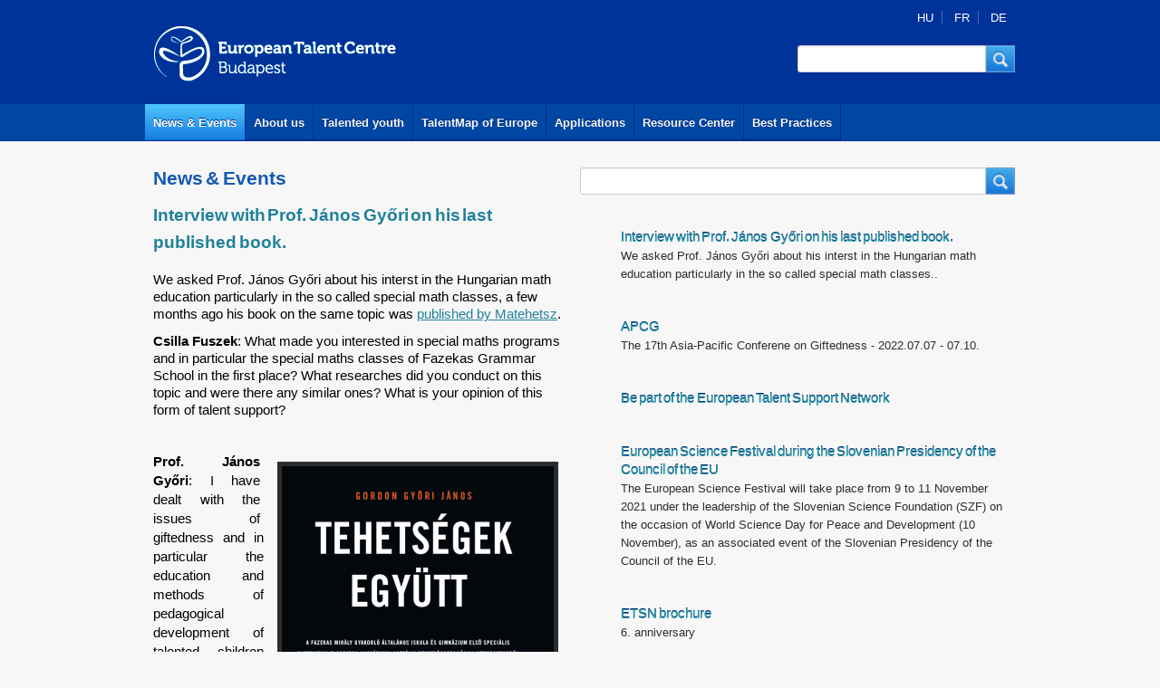

--- FILE ---
content_type: text/html; charset=utf-8
request_url: https://talentcentrebudapest.eu/news-events?page=2
body_size: 6702
content:
<!DOCTYPE html PUBLIC "-//W3C//DTD XHTML+RDFa 1.0//EN"
  "http://www.w3.org/MarkUp/DTD/xhtml-rdfa-1.dtd">
<html xmlns="http://www.w3.org/1999/xhtml" xml:lang="en" version="XHTML+RDFa 1.0" dir="ltr"
  xmlns:og="http://ogp.me/ns#"
  xmlns:article="http://ogp.me/ns/article#"
  xmlns:book="http://ogp.me/ns/book#"
  xmlns:profile="http://ogp.me/ns/profile#"
  xmlns:video="http://ogp.me/ns/video#"
  xmlns:product="http://ogp.me/ns/product#"
  xmlns:content="http://purl.org/rss/1.0/modules/content/"
  xmlns:dc="http://purl.org/dc/terms/"
  xmlns:foaf="http://xmlns.com/foaf/0.1/"
  xmlns:rdfs="http://www.w3.org/2000/01/rdf-schema#"
  xmlns:sioc="http://rdfs.org/sioc/ns#"
  xmlns:sioct="http://rdfs.org/sioc/types#"
  xmlns:skos="http://www.w3.org/2004/02/skos/core#"
  xmlns:xsd="http://www.w3.org/2001/XMLSchema#">

<head profile="http://www.w3.org/1999/xhtml/vocab">
  <meta http-equiv="Content-Type" content="text/html; charset=utf-8" />
<meta name="google-site-verification" content="Y2gm3bDSI_388RKoiZPO5OcNFxhsgiQlT7SwfTe4Cys" />
<meta name="viewport" content="width=device-width; initial-scale=1.0; maximum-scale=1" />
<link rel="shortcut icon" href="https://talentcentrebudapest.eu/sites/default/files/etc.ico" type="image/vnd.microsoft.icon" />
<meta name="generator" content="Drupal 7 (https://www.drupal.org)" />
<link rel="canonical" href="https://talentcentrebudapest.eu/news-events" />
<link rel="shortlink" href="https://talentcentrebudapest.eu/news-events" />
<meta property="og:site_name" content="European Talent Centre" />
<meta property="og:type" content="article" />
<meta property="og:url" content="https://talentcentrebudapest.eu/news-events" />
<meta property="og:title" content="News &amp; Events" />
  <title>News & Events | Page 3 | European Talent Centre</title>
  <link type="text/css" rel="stylesheet" href="https://talentcentrebudapest.eu/sites/default/files/css/css_xE-rWrJf-fncB6ztZfd2huxqgxu4WO-qwma6Xer30m4.css" media="all" />
<link type="text/css" rel="stylesheet" href="https://talentcentrebudapest.eu/sites/default/files/css/css_sH0Xv3OtqYtVDOnf5e1PScjEJubXYVf5P7XcES6xsPg.css" media="all" />
<link type="text/css" rel="stylesheet" href="https://talentcentrebudapest.eu/sites/default/files/css/css_7sj3xeQGVFJXRtRI4-JyCPFU0oUuiWfueqkna8xE_rE.css" media="all" />
<link type="text/css" rel="stylesheet" href="https://talentcentrebudapest.eu/sites/default/files/css/css_LKhZJfPTXc1GpHK44ztxAT61IB2IxXMcmOHLycEDhNs.css" media="all" />
  <script type="text/javascript" src="//ajax.googleapis.com/ajax/libs/jquery/1.12.4/jquery.min.js"></script>
<script type="text/javascript">
<!--//--><![CDATA[//><!--
window.jQuery || document.write("<script src='/sites/all/modules/jquery_update/replace/jquery/1.12/jquery.min.js'>\x3C/script>")
//--><!]]>
</script>
<script type="text/javascript" src="https://talentcentrebudapest.eu/sites/default/files/js/js_dWhBODswdXXk1M5Z5nyqNfGljmqwxUwAK9i6D0YSDNs.js"></script>
<script type="text/javascript" src="https://talentcentrebudapest.eu/sites/default/files/js/js__7Mjvj_fIAGoauK0xklylKBUIHrCcijyT8yucEi2E0o.js"></script>
<script type="text/javascript" src="https://talentcentrebudapest.eu/sites/default/files/js/js_wqdzcFqX1AvjooPaanVTVnFAzbeAFffPE4_mqub28FE.js"></script>
<script type="text/javascript">
<!--//--><![CDATA[//><!--
(function(i,s,o,g,r,a,m){i["GoogleAnalyticsObject"]=r;i[r]=i[r]||function(){(i[r].q=i[r].q||[]).push(arguments)},i[r].l=1*new Date();a=s.createElement(o),m=s.getElementsByTagName(o)[0];a.async=1;a.src=g;m.parentNode.insertBefore(a,m)})(window,document,"script","https://www.google-analytics.com/analytics.js","ga");ga("create", "UA-41075676-1", {"cookieDomain":"auto","allowLinker":true});ga("require", "linker");ga("linker:autoLink", ["talentcentrebudapest.eu","talentcenterbudapest.eu"]);ga("send", "pageview");
//--><!]]>
</script>
<script type="text/javascript" src="https://talentcentrebudapest.eu/sites/default/files/js/js_ci4tCUDetYQIvhcGUlu8mzQFKPsNO5E7ZiazgL4N2ys.js"></script>
<script type="text/javascript">
<!--//--><![CDATA[//><!--
jQuery.extend(Drupal.settings, {"basePath":"\/","pathPrefix":"","ajaxPageState":{"theme":"etc","theme_token":"h93P7RpSUsprHU-AFb7xPPnKQRGAOqfCEeu3qYLVCZE","jquery_version":"1.12","js":{"\/\/ajax.googleapis.com\/ajax\/libs\/jquery\/1.12.4\/jquery.min.js":1,"0":1,"misc\/jquery-extend-3.4.0.js":1,"misc\/jquery.once.js":1,"misc\/drupal.js":1,"sites\/all\/modules\/jquery_update\/replace\/ui\/external\/jquery.cookie.js":1,"sites\/all\/modules\/jquery_update\/replace\/jquery.form\/4\/jquery.form.min.js":1,"misc\/ajax.js":1,"sites\/all\/modules\/jquery_update\/js\/jquery_update.js":1,"sites\/all\/modules\/lightbox2\/js\/lightbox.js":1,"sites\/all\/modules\/views\/js\/base.js":1,"sites\/all\/modules\/ajax_node_load\/ajax_node_load.js":1,"misc\/progress.js":1,"sites\/all\/modules\/talentmap\/talentmap.js":1,"sites\/all\/modules\/views\/js\/ajax_view.js":1,"sites\/all\/modules\/google_analytics\/googleanalytics.js":1,"1":1,"themes\/etc\/res\/c.js":1,"themes\/etc\/res\/homepage-slider.js":1,"themes\/etc\/res\/simpleslider.jquery.complex.js":1,"themes\/etc\/cssmap-europe\/jquery.cssmap.js":1},"css":{"modules\/system\/system.base.css":1,"modules\/system\/system.menus.css":1,"modules\/system\/system.messages.css":1,"modules\/system\/system.theme.css":1,"sites\/all\/modules\/date\/date_api\/date.css":1,"sites\/all\/modules\/date\/date_popup\/themes\/datepicker.1.7.css":1,"sites\/all\/modules\/date\/date_repeat_field\/date_repeat_field.css":1,"modules\/field\/theme\/field.css":1,"modules\/node\/node.css":1,"modules\/search\/search.css":1,"modules\/user\/user.css":1,"sites\/all\/modules\/views\/css\/views.css":1,"sites\/all\/modules\/media\/modules\/media_wysiwyg\/css\/media_wysiwyg.base.css":1,"sites\/all\/modules\/ctools\/css\/ctools.css":1,"sites\/all\/modules\/lightbox2\/css\/lightbox.css":1,"sites\/all\/modules\/panels\/css\/panels.css":1,"modules\/locale\/locale.css":1,"themes\/etc\/live\/live.css":1,"themes\/etc\/res\/etc.css":1,"themes\/etc\/res\/g.css":1,"themes\/etc\/res\/homepage-slider.css":1,"themes\/etc\/res\/screen.css":1,"themes\/etc\/cssmap-europe\/cssmap-europe\/cssmap-europe.css":1}},"lightbox2":{"rtl":"0","file_path":"\/(\\w\\w\/)public:\/","default_image":"\/sites\/all\/modules\/lightbox2\/images\/brokenimage.jpg","border_size":10,"font_color":"000","box_color":"fff","top_position":"","overlay_opacity":"0.8","overlay_color":"000","disable_close_click":true,"resize_sequence":0,"resize_speed":400,"fade_in_speed":400,"slide_down_speed":600,"use_alt_layout":false,"disable_resize":false,"disable_zoom":false,"force_show_nav":false,"show_caption":true,"loop_items":false,"node_link_text":"View Image Details","node_link_target":false,"image_count":"Image !current of !total","video_count":"Video !current of !total","page_count":"Page !current of !total","lite_press_x_close":"press \u003Ca href=\u0022#\u0022 onclick=\u0022hideLightbox(); return FALSE;\u0022\u003E\u003Ckbd\u003Ex\u003C\/kbd\u003E\u003C\/a\u003E to close","download_link_text":"","enable_login":false,"enable_contact":false,"keys_close":"c x 27","keys_previous":"p 37","keys_next":"n 39","keys_zoom":"z","keys_play_pause":"32","display_image_size":"original","image_node_sizes":"()","trigger_lightbox_classes":"","trigger_lightbox_group_classes":"","trigger_slideshow_classes":"","trigger_lightframe_classes":"","trigger_lightframe_group_classes":"","custom_class_handler":0,"custom_trigger_classes":"","disable_for_gallery_lists":true,"disable_for_acidfree_gallery_lists":true,"enable_acidfree_videos":true,"slideshow_interval":5000,"slideshow_automatic_start":true,"slideshow_automatic_exit":true,"show_play_pause":true,"pause_on_next_click":false,"pause_on_previous_click":true,"loop_slides":false,"iframe_width":600,"iframe_height":400,"iframe_border":1,"enable_video":false,"useragent":"Mozilla\/5.0 (Macintosh; Intel Mac OS X 10_15_7) AppleWebKit\/537.36 (KHTML, like Gecko) Chrome\/131.0.0.0 Safari\/537.36; ClaudeBot\/1.0; +claudebot@anthropic.com)"},"urlIsAjaxTrusted":{"\/news-events":true,"\/views\/ajax":true,"\/news-events?page=2":true},"ajaxLoad":{"auto":true},"views":{"ajax_path":"\/views\/ajax","ajaxViews":{"views_dom_id:6477a13648fbd11e281def1d1ac448c9":{"view_name":"news_events","view_display_id":"page","view_args":"","view_path":"news-events","view_base_path":"news-events","view_dom_id":"6477a13648fbd11e281def1d1ac448c9","pager_element":0},"views_dom_id:13dad758bfc66e070b55a0f0a78c0ff5":{"view_name":"news_events","view_display_id":"block_1","view_args":"","view_path":"news-events","view_base_path":"news-events","view_dom_id":"13dad758bfc66e070b55a0f0a78c0ff5","pager_element":0}}},"googleanalytics":{"trackOutbound":1,"trackMailto":1,"trackDownload":1,"trackDownloadExtensions":"7z|aac|arc|arj|asf|asx|avi|bin|csv|doc(x|m)?|dot(x|m)?|exe|flv|gif|gz|gzip|hqx|jar|jpe?g|js|mp(2|3|4|e?g)|mov(ie)?|msi|msp|pdf|phps|png|ppt(x|m)?|pot(x|m)?|pps(x|m)?|ppam|sld(x|m)?|thmx|qtm?|ra(m|r)?|sea|sit|tar|tgz|torrent|txt|wav|wma|wmv|wpd|xls(x|m|b)?|xlt(x|m)|xlam|xml|z|zip","trackDomainMode":2,"trackCrossDomains":["talentcentrebudapest.eu","talentcenterbudapest.eu"]}});
//--><!]]>
</script>
</head>
<body class="html not-front not-logged-in no-sidebars page-news-events i18n-en" >
  <div id="skip-link">
    <a href="#main-content" class="element-invisible element-focusable">Skip to main content</a>
  </div>
    
<div id="headcurtain"></div>
<section id="header" >
	<div id="head" >
		<div class="head1">
			<div class="logo"><a href="/european-talent-centre"><img src="/themes/etc/res/eu_talent_centre.gif" alt="European Talent Centre"></a></div>
			<div class="mbox w240" >
			<div class="mboxinner">
			<div class="box-language w240 low">
			<div class="box-languageinner gmarg">
						  <div class="region region-pagetop">
    

     <div id="block-locale-language" class="block block-locale">
                        
       <div class="content">
         <span class="hu headeritemfirst"><a href="/hu/news-events" class="language-switcher-locale-url">HU</a></span>
<span class="fr headeritem"><a href="/fr/news-events" class="language-switcher-locale-url">FR</a></span>
<span class="de headeritemlast"><a href="/de/news-events" class="language-switcher-locale-url">DE</a></span>
       </div>
     </div>
  </div>
			</div>
			</div>
			
			<div id="sform" class="w240">
			<div class="sforminner">
               	  <div class="region region-header">
    

     <div id="block-search-form" class="block block-search">
                        
       <div class="content">
         <form action="/news-events?page=2" method="post" id="search-block-form" accept-charset="UTF-8"><div><div class="container-inline">
      <h2 class="element-invisible">Search form</h2>
    <button class="sformsubmit" onclick="document.getElementById('search-block-form').submit();" type="submit" id="search-btn" dir="ltr" tabindex="2"  role="button"><span class="sform-button-content">Keresés</span></button><div id="sforminput"><div class="form-item form-type-textfield form-item-search-block-form">
  <label class="element-invisible" for="edit-search-block-form--2">Search </label>
 <input title="Enter the terms you wish to search for." class="sforminput-border form-text" type="text" id="edit-search-block-form--2" name="search_block_form" value="" size="30" maxlength="128" />
</div>
</div><div class="form-actions form-wrapper" id="edit-actions"><input style="display:none;" type="submit" id="edit-submit" name="op" value="Search" class="form-submit" /></div><input type="hidden" name="form_build_id" value="form-g2orjlXB7txtdTQRME6-OPRnlrkoXZtfUyLbhcRllXU" />
<input type="hidden" name="form_id" value="search_block_form" />
</div>
</div></form>       </div>
     </div>
  </div>
			</div>
			</div>
			
			<div class="clear"></div>
			</div>
			</div>
			<div class="clear"></div>
		</div>
		<div class="mainmenucurtain">
		<div id="mainmenu">
			<a href="/news-events" id="main-menu-links" class="mainm first sel active">News &amp; Events</a><a href="/about-us" id="main-menu-links" class="mainm">About us</a><a href="/talented-youth" id="main-menu-links" class="mainm">Talented youth</a><a href="/talentmap" id="main-menu-links" class="mainm">TalentMap of Europe</a><a href="/applications" id="main-menu-links" class="mainm">Applications</a><a href="/Resource-Center" id="main-menu-links" class="mainm">Resource Center</a><a href="/best-practices" id="main-menu-links" class="mainm last">Best Practices</a>			<div class="clear"></div>
		</div>
		</div>
		</div>

	
	
	<div class="clear"></div>
</section>	
<!--mainframe begin-->
<div id="breadcrumbholder">
		<div id="breadcrumb">
		<div class="breadcrumbinner gmarg">
          				<div class="clear"></div>
		</div>
		</div>
	</div>
     
<div class="mainframe">
<div class="mainframeinner">



	<div class="maincontent w480">
	<div class="maincontentinner gmarg">
		<div id="rtf" class="rtf">
			<h1>News &amp; Events</h1>
		
                                
                    
             
             
          	                 
		<div id="node-content">
					</div>
		</div>
	</div>
	</div>
	<!--navigation frame begin-->
	<div class="navigation w480">
	<div class="navigationinner">
            <div class="region region-content">
    

     <div id="block-system-main" class="block block-system">
                        
       <div class="content">
         <div class="view view-news-events view-id-news_events view-display-id-page ajaxload view-dom-id-6477a13648fbd11e281def1d1ac448c9">
        
      <div class="view-filters">
      <form action="/news-events" method="get" id="views-exposed-form-news-events-page" accept-charset="UTF-8"><div><div id="news-sform" class="w480 views-exposed-form">
  <div class="views-exposed-widgets clearfix news-sforminner">
                            <div id="news-sforminput" class="views-widget">
          <button class="sformsubmit" onclick="submit();" type="submit" id="search-btn" dir="ltr" tabindex="2"  role="button"><span class="sform-button-content">Keresés</span></button>        </div>
                            <div id="news-sforminput" class="views-widget">
          <div class="form-item form-type-textfield form-item-keys">
 <input title="Enter the terms you wish to search for." class="sforminput-border form-text" type="text" id="edit-keys" name="keys" value="" size="20" maxlength="128" />
</div>
        </div>
                    <div id="sformsubmit" class="views-exposed-widget views-submit-button">
      <input style="display:none;" type="submit" id="edit-submit-news-events" name="" value="Apply" class="form-submit" />    </div>
      </div>
</div>
</div></form>    </div>
  
  
      <div class="view-content">
        <div class="views-row views-row-1 views-row-odd views-row-first">
	  <div class="views-row-inner">
	         <div class="event listbox w480">
       <div class="listboxinner">
          <a href="javascript:ajaxLoad('https://talentcentrebudapest.eu/ajax-node/684', '#node-content', 'https://talentcentrebudapest.eu/news-events/interview-prof-janos-gyori-his-last-published-book');"></a>
                          <h4>Interview with Prof. János Győri on his last published book.</h4>
            <div class="content">
		    <div class="field field-name-field-teaser field-type-text-long field-label-hidden"><div class="field-items"><div class="field-item even">We asked Prof. János Győri about his interst in the Hungarian math education particularly in the so called special math classes..</div></div></div>            </div>
        </div>
     </div>
	  </div>
  </div>
  <div class="views-row views-row-2 views-row-even">
	  <div class="views-row-inner">
	         <div class="event listbox w480">
       <div class="listboxinner">
          <a href="javascript:ajaxLoad('https://talentcentrebudapest.eu/ajax-node/681', '#node-content', 'https://talentcentrebudapest.eu/news-events/apcg');"></a>
                          <h4>APCG</h4>
            <div class="content">
		    <div class="field field-name-field-teaser field-type-text-long field-label-hidden"><div class="field-items"><div class="field-item even">The 17th Asia-Pacific Conferene on Giftedness - 2022.07.07 - 07.10.</div></div></div>            </div>
        </div>
     </div>
	  </div>
  </div>
  <div class="views-row views-row-3 views-row-odd">
	  <div class="views-row-inner">
	         <div class="event listbox w480">
       <div class="listboxinner">
          <a href="javascript:ajaxLoad('https://talentcentrebudapest.eu/ajax-node/675', '#node-content', 'https://talentcentrebudapest.eu/news-events/be-part-european-talent-support-network');"></a>
                          <h4>Be part of the European Talent Support Network</h4>
            <div class="content">
		                </div>
        </div>
     </div>
	  </div>
  </div>
  <div class="views-row views-row-4 views-row-even">
	  <div class="views-row-inner">
	         <div class="event listbox w480">
       <div class="listboxinner">
          <a href="javascript:ajaxLoad('https://talentcentrebudapest.eu/ajax-node/674', '#node-content', 'https://talentcentrebudapest.eu/news-events/european-science-festival-during-slovenian-presidency-council-eu');"></a>
                          <h4>European Science Festival during the Slovenian Presidency of the Council of the EU</h4>
            <div class="content">
		    <div class="field field-name-field-teaser field-type-text-long field-label-hidden"><div class="field-items"><div class="field-item even">The European Science Festival will take place from 9 to 11 November 2021 under the leadership of the Slovenian Science Foundation (SZF) on the occasion of World Science Day for Peace and Development (10 November), as an associated event of the Slovenian Presidency of the Council of the EU.</div></div></div>            </div>
        </div>
     </div>
	  </div>
  </div>
  <div class="views-row views-row-5 views-row-odd views-row-last">
	  <div class="views-row-inner">
	         <div class="event listbox w480">
       <div class="listboxinner">
          <a href="javascript:ajaxLoad('https://talentcentrebudapest.eu/ajax-node/673', '#node-content', 'https://talentcentrebudapest.eu/news-events/etsn-brochure');"></a>
                          <h4>ETSN brochure</h4>
            <div class="content">
		    <div class="field field-name-field-teaser field-type-text-long field-label-hidden"><div class="field-items"><div class="field-item even">6. anniversary</div></div></div>            </div>
        </div>
     </div>
	  </div>
  </div>
    </div>
  
      <h2 class="element-invisible">Pages</h2><div class="item-list"><ul class="pager"><li class="pager-first first"><a title="Go to first page" href="/news-events">« first</a></li>
<li class="pager-previous"><a title="Go to previous page" href="/news-events?page=1">‹ previous</a></li>
<li class="pager-item"><a title="Go to page 1" href="/news-events">1</a></li>
<li class="pager-item"><a title="Go to page 2" href="/news-events?page=1">2</a></li>
<li class="pager-current">3</li>
<li class="pager-item"><a title="Go to page 4" href="/news-events?page=3">4</a></li>
<li class="pager-item"><a title="Go to page 5" href="/news-events?page=4">5</a></li>
<li class="pager-item"><a title="Go to page 6" href="/news-events?page=5">6</a></li>
<li class="pager-item"><a title="Go to page 7" href="/news-events?page=6">7</a></li>
<li class="pager-item"><a title="Go to page 8" href="/news-events?page=7">8</a></li>
<li class="pager-item"><a title="Go to page 9" href="/news-events?page=8">9</a></li>
<li class="pager-ellipsis">…</li>
<li class="pager-next"><a title="Go to next page" href="/news-events?page=3">next ›</a></li>
<li class="pager-last last"><a title="Go to last page" href="/news-events?page=26">last »</a></li>
</ul></div>  
  
  
  
  
</div>       </div>
     </div>
  </div>
		
		<div class="clear"></div>
		</div>
		</div>
	<!--navigation frame end-->
	<div class="clear"></div>


</div>
</div>
<!--mainframe end-->

<div class="sup-footercontener">
<div class="sup-footerframe">
<div class="sup-footer2">
	<div class="sup-footer2inner  gmarg">
<h3>Talent is a special kind of natural resource that is available in every country.</h3>
</div>
</div>
</div>
</div>

<div class="footercontener">
<div class="footer">
	<div class="footerinner">
		
		<div class="footer-box-left w480">
		<div class="footerinner-box-left gmarg">
			<div class="footerlinks"><p><span class="menu-513 footeritemfirst"><a href="/" class="links">Home</a></span>
<span class="menu-514 footeritemlast"><a href="/" class="links">Sitemap</a></span>
</p></div>
			  <div class="region region-bottom-left">
    

     <div id="block-block-8" class="block block-block">
                        
       <div class="content">
         <p>Operation of the European Talent Centre - Budapest is realised with the support of Grant Scheme No. NTP-EUT-M-12 (between 15th December 2012 and 30th June 2013) and NTP-EU-M-13 (between 31th October 2013 and 30th June 2014) and announced by the Institute for Educational Research and Development and the Human Resources Support Manager on commission of the Ministry of Human Resources “To support international experience exchange serving the objectives of the National Talent Programme, and to promote the operation and strategic further development of the European Talent Centre - Budapest”.</p>       </div>
     </div>
  </div>
		</div>
		</div>
		
		<div class="footer-box-right w480">
		<div class="footerinner-box-right gmarg">
			<div class="footerlinks"><p><span class="menu-515 footeritemfirst"><a href="/privacy-policy" class="links">Privacy policy</a></span>
<span class="menu-516 footeritem"><a href="/impressum" class="links">Impressum</a></span>
<span class="menu-517 footeritemlast"><a href="/contact" class="links">Contact</a></span>
</p></div>
			  <div class="region region-bottom-right">
    

     <div id="block-block-9" class="block block-block">
                        
       <div class="content">
         <h4>European Talent Centre Budapest</h4>
<p><strong>Postal address</strong>: 1518 Budapest 112 PO Box 146<br /><strong>Phone</strong>: +36-1-787-0597<br /><strong>E-mail</strong>: <a href="mailto:network@talentcentrebudapest.eu">network@talentcentrebudapest.eu</a><br /><strong>Office</strong>: Matehetsz, Budaörsi út 119/b 1118 Budapest, Hungary</p>
       </div>
     </div>
  </div>
		</div>
		</div>
	
		<div class="clear"></div>
	</div>
	</div>
	<div class="clear"></div>
</div>

<div class="mece-footercontener">
<div class="mece-footerframe">
	<div class="mece-footer">
		<div class="mece-footerinner">
			<center>
			<img src="/themes/etc/res/footer/EMMI.png" alt="">&nbsp;&nbsp;&nbsp;
			<img src="/themes/etc/res/footer/EMET.png" alt="">&nbsp;&nbsp;&nbsp;
			<img src="/themes/etc/res/footer/NTP.png" alt="">&nbsp;&nbsp;&nbsp;
			<img src="/themes/etc/res/footer/MTSzSz.png" alt="">&nbsp;&nbsp;&nbsp;
			<img src="/themes/etc/res/footer/T.png" alt="">&nbsp;&nbsp;&nbsp;
			<img src="/themes/etc/res/footer/ETSN.png" alt="">&nbsp;&nbsp;&nbsp;
			</center>
		</div>
	</div>
<div class="clear"></div>
</div>
</div>  </body>
</html>
